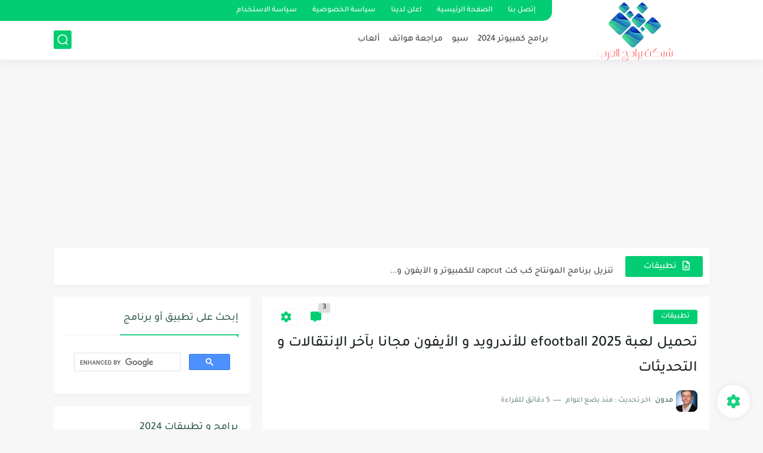

--- FILE ---
content_type: text/html; charset=utf-8
request_url: https://www.google.com/recaptcha/api2/aframe
body_size: 112
content:
<!DOCTYPE HTML><html><head><meta http-equiv="content-type" content="text/html; charset=UTF-8"></head><body><script nonce="xQ01031gHbRhP8vhKOtyPg">/** Anti-fraud and anti-abuse applications only. See google.com/recaptcha */ try{var clients={'sodar':'https://pagead2.googlesyndication.com/pagead/sodar?'};window.addEventListener("message",function(a){try{if(a.source===window.parent){var b=JSON.parse(a.data);var c=clients[b['id']];if(c){var d=document.createElement('img');d.src=c+b['params']+'&rc='+(localStorage.getItem("rc::a")?sessionStorage.getItem("rc::b"):"");window.document.body.appendChild(d);sessionStorage.setItem("rc::e",parseInt(sessionStorage.getItem("rc::e")||0)+1);localStorage.setItem("rc::h",'1770043210881');}}}catch(b){}});window.parent.postMessage("_grecaptcha_ready", "*");}catch(b){}</script></body></html>